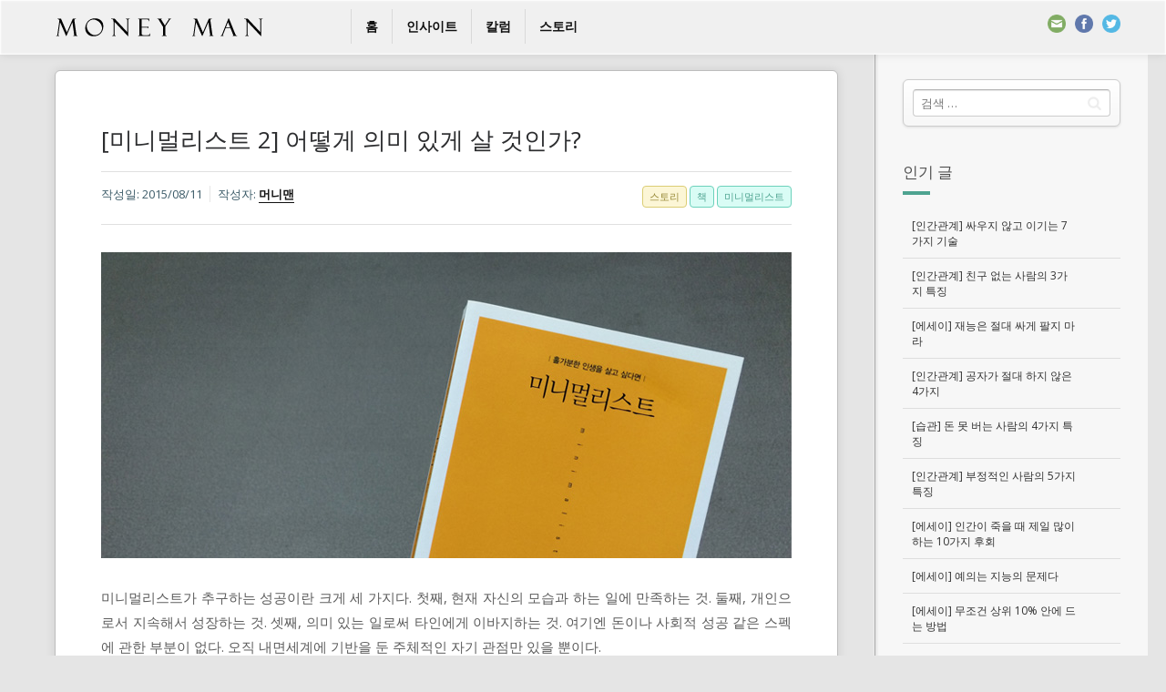

--- FILE ---
content_type: text/html; charset=UTF-8
request_url: http://moneyman.kr/archives/592
body_size: 21855
content:

<!DOCTYPE html>
<!--[if IE 7]>
<html class="ie ie7" lang="ko-KR" id="arve"
	prefix="og: https://ogp.me/ns#" >
<![endif]-->
<!--[if IE 8]>
<html class="ie ie8" lang="ko-KR" id="arve"
	prefix="og: https://ogp.me/ns#" >
<![endif]-->
<!--[if !(IE 7) | !(IE 8) ]><!-->
<html lang="ko-KR" id="arve"
	prefix="og: https://ogp.me/ns#" >
<!--<![endif]-->
<head>
  <meta charset="UTF-8">
  <meta name="viewport" content="width=device-width,initial-scale=1">
  <meta http-equiv="X-UA-Compatible" content="IE=edge">
  <title>[미니멀리스트 2] 어떻게 의미 있게 살 것인가?</title>
  <link rel="profile" href="http://gmpg.org/xfn/11">
  <link rel="pingback" href="http://moneyman.kr/wp/xmlrpc.php">
    
<!-- All in One SEO Pack 3.2.7 by Michael Torbert of Semper Fi Web Design[520,562] -->
<meta name="description"  content="미니멀리스트가 추구하는 성공이란 크게 세 가지다." />

<script type="application/ld+json" class="aioseop-schema">{"@context":"https://schema.org","@graph":[{"@type":"Organization","@id":"http://moneyman.kr/#organization","url":"http://moneyman.kr/","name":"\uba38\ub2c8\ub9e8","sameAs":[]},{"@type":"WebSite","@id":"http://moneyman.kr/#website","url":"http://moneyman.kr/","name":"\uba38\ub2c8\ub9e8","publisher":{"@id":"http://moneyman.kr/#organization"}},{"@type":"WebPage","@id":"http://moneyman.kr/archives/592#webpage","url":"http://moneyman.kr/archives/592","inLanguage":"ko-KR","name":"[\ubbf8\ub2c8\uba40\ub9ac\uc2a4\ud2b8 2] \uc5b4\ub5bb\uac8c \uc758\ubbf8 \uc788\uac8c \uc0b4 \uac83\uc778\uac00?","isPartOf":{"@id":"http://moneyman.kr/#website"},"image":{"@type":"ImageObject","@id":"http://moneyman.kr/archives/592#primaryimage","url":"http://moneyman.kr/wp/wp-content/uploads/2015/08/story_minimalist.jpg","width":758,"height":336},"primaryImageOfPage":{"@id":"http://moneyman.kr/archives/592#primaryimage"},"datePublished":"2015-08-11T12:00:17+00:00","dateModified":"2019-06-26T08:45:05+00:00","description":"\ubbf8\ub2c8\uba40\ub9ac\uc2a4\ud2b8\uac00 \ucd94\uad6c\ud558\ub294 \uc131\uacf5\uc774\ub780 \ud06c\uac8c \uc138 \uac00\uc9c0\ub2e4."},{"@type":"Article","@id":"http://moneyman.kr/archives/592#article","isPartOf":{"@id":"http://moneyman.kr/archives/592#webpage"},"author":{"@id":"http://moneyman.kr/archives/author/moneyman#author"},"headline":"[\ubbf8\ub2c8\uba40\ub9ac\uc2a4\ud2b8 2] \uc5b4\ub5bb\uac8c \uc758\ubbf8 \uc788\uac8c \uc0b4 \uac83\uc778\uac00?","datePublished":"2015-08-11T12:00:17+00:00","dateModified":"2019-06-26T08:45:05+00:00","commentCount":0,"mainEntityOfPage":{"@id":"http://moneyman.kr/archives/592#webpage"},"publisher":{"@id":"http://moneyman.kr/#organization"},"articleSection":"\uc2a4\ud1a0\ub9ac, \ubbf8\ub2c8\uba40\ub9ac\uc2a4\ud2b8, \ucc45","image":{"@type":"ImageObject","@id":"http://moneyman.kr/archives/592#primaryimage","url":"http://moneyman.kr/wp/wp-content/uploads/2015/08/story_minimalist.jpg","width":758,"height":336}},{"@type":"Person","@id":"http://moneyman.kr/archives/author/moneyman#author","name":"\uba38\ub2c8\ub9e8","sameAs":["@moneymanstory","http://twiiter.com/moneyman_kr"],"image":{"@type":"ImageObject","@id":"http://moneyman.kr/#personlogo","url":"http://2.gravatar.com/avatar/2cf9688e52f91260628ef3186d3a53b5?s=96&d=mm&r=g","width":96,"height":96,"caption":"\uba38\ub2c8\ub9e8"}}]}</script>
<link rel="canonical" href="http://moneyman.kr/archives/592" />
<meta property="og:type" content="article" />
<meta property="og:title" content="[미니멀리스트 2] 어떻게 의미 있게 살 것인가?" />
<meta property="og:description" content="미니멀리스트가 추구하는 성공이란 크게 세 가지다." />
<meta property="og:url" content="http://moneyman.kr/archives/592" />
<meta property="og:site_name" content="머니맨" />
<meta property="og:image" content="http://moneyman.kr/wp/wp-content/uploads/2015/08/story_minimalist.jpg" />
<meta property="article:published_time" content="2015-08-11T12:00:17Z" />
<meta property="article:modified_time" content="2019-06-26T08:45:05Z" />
<meta name="twitter:card" content="summary" />
<meta name="twitter:title" content="[미니멀리스트 2] 어떻게 의미 있게 살 것인가?" />
<meta name="twitter:description" content="미니멀리스트가 추구하는 성공이란 크게 세 가지다." />
<meta name="twitter:image" content="http://moneyman.kr/wp/wp-content/uploads/2015/08/story_minimalist.jpg" />
<!-- All in One SEO Pack -->
<link rel='dns-prefetch' href='//fonts.googleapis.com' />
<link rel='dns-prefetch' href='//s.w.org' />
<link rel="alternate" type="application/rss+xml" title="머니맨 &raquo; 피드" href="http://moneyman.kr/feed" />
<link rel="alternate" type="application/rss+xml" title="머니맨 &raquo; 댓글 피드" href="http://moneyman.kr/comments/feed" />
		<script type="text/javascript">
			window._wpemojiSettings = {"baseUrl":"https:\/\/s.w.org\/images\/core\/emoji\/11.2.0\/72x72\/","ext":".png","svgUrl":"https:\/\/s.w.org\/images\/core\/emoji\/11.2.0\/svg\/","svgExt":".svg","source":{"concatemoji":"http:\/\/moneyman.kr\/wp\/wp-includes\/js\/wp-emoji-release.min.js?ver=5.1.19"}};
			!function(e,a,t){var n,r,o,i=a.createElement("canvas"),p=i.getContext&&i.getContext("2d");function s(e,t){var a=String.fromCharCode;p.clearRect(0,0,i.width,i.height),p.fillText(a.apply(this,e),0,0);e=i.toDataURL();return p.clearRect(0,0,i.width,i.height),p.fillText(a.apply(this,t),0,0),e===i.toDataURL()}function c(e){var t=a.createElement("script");t.src=e,t.defer=t.type="text/javascript",a.getElementsByTagName("head")[0].appendChild(t)}for(o=Array("flag","emoji"),t.supports={everything:!0,everythingExceptFlag:!0},r=0;r<o.length;r++)t.supports[o[r]]=function(e){if(!p||!p.fillText)return!1;switch(p.textBaseline="top",p.font="600 32px Arial",e){case"flag":return s([55356,56826,55356,56819],[55356,56826,8203,55356,56819])?!1:!s([55356,57332,56128,56423,56128,56418,56128,56421,56128,56430,56128,56423,56128,56447],[55356,57332,8203,56128,56423,8203,56128,56418,8203,56128,56421,8203,56128,56430,8203,56128,56423,8203,56128,56447]);case"emoji":return!s([55358,56760,9792,65039],[55358,56760,8203,9792,65039])}return!1}(o[r]),t.supports.everything=t.supports.everything&&t.supports[o[r]],"flag"!==o[r]&&(t.supports.everythingExceptFlag=t.supports.everythingExceptFlag&&t.supports[o[r]]);t.supports.everythingExceptFlag=t.supports.everythingExceptFlag&&!t.supports.flag,t.DOMReady=!1,t.readyCallback=function(){t.DOMReady=!0},t.supports.everything||(n=function(){t.readyCallback()},a.addEventListener?(a.addEventListener("DOMContentLoaded",n,!1),e.addEventListener("load",n,!1)):(e.attachEvent("onload",n),a.attachEvent("onreadystatechange",function(){"complete"===a.readyState&&t.readyCallback()})),(n=t.source||{}).concatemoji?c(n.concatemoji):n.wpemoji&&n.twemoji&&(c(n.twemoji),c(n.wpemoji)))}(window,document,window._wpemojiSettings);
		</script>
		<style type="text/css">
img.wp-smiley,
img.emoji {
	display: inline !important;
	border: none !important;
	box-shadow: none !important;
	height: 1em !important;
	width: 1em !important;
	margin: 0 .07em !important;
	vertical-align: -0.1em !important;
	background: none !important;
	padding: 0 !important;
}
</style>
	<link rel='stylesheet' id='wp-block-library-css'  href='http://moneyman.kr/wp/wp-includes/css/dist/block-library/style.min.css?ver=5.1.19' type='text/css' media='all' />
<link rel='stylesheet' id='contact-form-7-css'  href='http://moneyman.kr/wp/wp-content/plugins/contact-form-7/includes/css/styles.css?ver=5.1.4' type='text/css' media='all' />
<link rel='stylesheet' id='userpro_google_font-css'  href='http://fonts.googleapis.com/css?family=Roboto%3A400%2C400italic%2C700%2C700italic%2C300italic%2C300&#038;ver=5.1.19' type='text/css' media='all' />
<link rel='stylesheet' id='userpro_min-css'  href='http://moneyman.kr/wp/wp-content/plugins/userpro/css/userpro.min.css?ver=5.1.19' type='text/css' media='all' />
<link rel='stylesheet' id='userpro_lightview-css'  href='http://moneyman.kr/wp/wp-content/plugins/userpro/css/lightview/lightview.css?ver=5.1.19' type='text/css' media='all' />
<link rel='stylesheet' id='userpro_jquery_ui_style-css'  href='http://moneyman.kr/wp/wp-content/plugins/userpro/css/userpro-jquery-ui.css?ver=5.1.19' type='text/css' media='all' />
<link rel='stylesheet' id='userpro_skin_min-css'  href='http://moneyman.kr/wp/wp-content/plugins/userpro/skins/elegant/style.css?ver=5.1.19' type='text/css' media='all' />
<link rel='stylesheet' id='zilla-likes-css'  href='http://moneyman.kr/wp/wp-content/plugins/zilla-likes/styles/zilla-likes.css?ver=5.1.19' type='text/css' media='all' />
<link rel='stylesheet' id='wp-pagenavi-css'  href='http://moneyman.kr/wp/wp-content/plugins/wp-pagenavi/pagenavi-css.css?ver=2.70' type='text/css' media='all' />
<link rel='stylesheet' id='pluto-google-font-css'  href='http://fonts.googleapis.com/css?family=Droid+Serif:400,700|Open+Sans:300,400,700' type='text/css' media='all' />
<link rel='stylesheet' id='pluto-magnific-popup-css'  href='http://moneyman.kr/wp/wp-content/themes/pluto-osetin-theme/assets/css/magnific-popup.css?ver=2.1.1' type='text/css' media='all' />
<link rel='stylesheet' id='pluto-style-css'  href='http://moneyman.kr/wp/wp-content/themes/pluto-osetin-theme/style.css?ver=5.1.19' type='text/css' media='all' />
<link rel='stylesheet' id='pluto-editor-style-css'  href='http://moneyman.kr/wp/wp-content/themes/pluto-osetin-theme/editor-style.css?ver=2.1.1' type='text/css' media='all' />
<link rel='stylesheet' id='pluto-main-less-css'  href='http://moneyman.kr/wp/wp-content/uploads/wp-less-cache/pluto-main-less.css?ver=1742175660' type='text/css' media='all' />
<link rel='stylesheet' id='pluto-owl-carousel-css'  href='http://moneyman.kr/wp/wp-content/themes/pluto-osetin-theme/assets/css/owl.carousel.css?ver=2.1.1' type='text/css' media='all' />
<script type='text/javascript' src='http://moneyman.kr/wp/wp-includes/js/jquery/jquery.js?ver=1.12.4'></script>
<script type='text/javascript' src='http://moneyman.kr/wp/wp-includes/js/jquery/jquery-migrate.min.js?ver=1.4.1'></script>
<script type='text/javascript' src='http://moneyman.kr/wp/wp-content/plugins/userpro/scripts/swfobject.js?ver=5.1.19'></script>
<script type='text/javascript' src='http://moneyman.kr/wp/wp-content/plugins/userpro/scripts/spinners/spinners.min.js?ver=5.1.19'></script>
<script type='text/javascript' src='http://moneyman.kr/wp/wp-content/plugins/userpro/scripts/lightview/lightview.js?ver=5.1.19'></script>
<script type='text/javascript' src='http://moneyman.kr/wp/wp-content/plugins/userpro/scripts/scripts.min.js?ver=5.1.19'></script>
<script type='text/javascript'>
/* <![CDATA[ */
var zilla_likes = {"ajaxurl":"http:\/\/moneyman.kr\/wp\/wp-admin\/admin-ajax.php"};
/* ]]> */
</script>
<script type='text/javascript' src='http://moneyman.kr/wp/wp-content/plugins/zilla-likes/scripts/zilla-likes.js?ver=5.1.19'></script>
<script type='text/javascript' src='http://moneyman.kr/wp/wp-content/plugins/userpro/addons/social/scripts/userpro-social.js?ver=5.1.19'></script>
<script type='text/javascript' src='http://moneyman.kr/wp/wp-content/plugins/userpro/addons/emd/scripts/userpro-emd.js?ver=5.1.19'></script>
<link rel='https://api.w.org/' href='http://moneyman.kr/wp-json/' />
<link rel="EditURI" type="application/rsd+xml" title="RSD" href="http://moneyman.kr/wp/xmlrpc.php?rsd" />
<link rel="wlwmanifest" type="application/wlwmanifest+xml" href="http://moneyman.kr/wp/wp-includes/wlwmanifest.xml" /> 
<link rel='prev' title='[미니멀리스트 1] 어떤 걸 소유할 것인가?' href='http://moneyman.kr/archives/584' />
<link rel='next' title='[미니멀리스트 3] 진정한 인간관계를 만드는 4가지 방법' href='http://moneyman.kr/archives/601' />
<meta name="generator" content="WordPress 5.1.19" />
<link rel='shortlink' href='http://moneyman.kr/?p=592' />
<link rel="alternate" type="application/json+oembed" href="http://moneyman.kr/wp-json/oembed/1.0/embed?url=http%3A%2F%2Fmoneyman.kr%2Farchives%2F592" />
<link rel="alternate" type="text/xml+oembed" href="http://moneyman.kr/wp-json/oembed/1.0/embed?url=http%3A%2F%2Fmoneyman.kr%2Farchives%2F592&#038;format=xml" />
<!-- afb Instant Articles -->
			<meta property="fb:pages" content="893519570706972" />		<script type="text/javascript">
		var userpro_ajax_url = 'http://moneyman.kr/wp/wp-admin/admin-ajax.php';
		var dateformat ='dd-mm-yy';
		</script>
			<script type="text/javascript">
		var userpro_upload_url = 'http://moneyman.kr/wp/wp-content/plugins/userpro/lib/fileupload/fileupload.php';
		</script>
	<meta name="google-site-verification" content="gDeyGjkE4XDGK-dnWN7kExbv0O78TVY8jI7OPc5x7DU" /><script type="text/javascript">var ajaxurl = "http://moneyman.kr/wp/wp-admin/admin-ajax.php"</script><meta name="generator" content="Powered by Visual Composer - drag and drop page builder for WordPress."/>
<!--[if IE 8]><link rel="stylesheet" type="text/css" href="http://moneyman.kr/wp/wp-content/plugins/js_composer/assets/css/vc-ie8.css" media="screen"><![endif]--><link rel="icon" href="http://moneyman.kr/wp/wp-content/uploads/2015/07/favicon-559ea9d7v1_site_icon-32x32.png" sizes="32x32" />
<link rel="icon" href="http://moneyman.kr/wp/wp-content/uploads/2015/07/favicon-559ea9d7v1_site_icon-256x256.png" sizes="192x192" />
<link rel="apple-touch-icon-precomposed" href="http://moneyman.kr/wp/wp-content/uploads/2015/07/favicon-559ea9d7v1_site_icon-256x256.png" />
<meta name="msapplication-TileImage" content="http://moneyman.kr/wp/wp-content/uploads/2015/07/favicon-559ea9d7v1_site_icon.png" />

<!-- BEGIN ExactMetrics v5.3.9 Universal Analytics - https://exactmetrics.com/ -->
<script>
(function(i,s,o,g,r,a,m){i['GoogleAnalyticsObject']=r;i[r]=i[r]||function(){
	(i[r].q=i[r].q||[]).push(arguments)},i[r].l=1*new Date();a=s.createElement(o),
	m=s.getElementsByTagName(o)[0];a.async=1;a.src=g;m.parentNode.insertBefore(a,m)
})(window,document,'script','https://www.google-analytics.com/analytics.js','ga');
  ga('create', 'UA-65027605-1', 'auto');
  ga('send', 'pageview');
</script>
<!-- END ExactMetrics Universal Analytics -->
<noscript><style> .wpb_animate_when_almost_visible { opacity: 1; }</style></noscript><style type='text/css'>
.ai-viewport-3                { display: none !important;}
.ai-viewport-2                { display: none !important;}
.ai-viewport-1                { display: inherit !important;}
.ai-viewport-0                { display: none !important;}
@media (min-width: 768px) and (max-width: 979px) {
.ai-viewport-1                { display: none !important;}
.ai-viewport-2                { display: inherit !important;}
}
@media (max-width: 767px) {
.ai-viewport-1                { display: none !important;}
.ai-viewport-3                { display: inherit !important;}
}
</style>
<meta data-pso-pv="1.2.1" data-pso-pt="singlePost" data-pso-th="213c97a98e3eb1ea1669c1b2b2fb4d20"><script async src="//pagead2.googlesyndication.com/pagead/js/adsbygoogle.js"></script><script pagespeed_no_defer="" data-pso-version="20170403_083938">window.dynamicgoogletags={config:[]};dynamicgoogletags.config=["ca-pub-9607642406042187",[[[["DIV",null,"primary-sidebar",[]],["10px","10px",0],3,[0],"2428670159",0,null,null,5]]],[[[],[],[]]],"WordPressSinglePost","2136122155",null,0.01,null,[null,1209600000],0.01,0,null,null,"http://moneyman.kr"];(function(){var h=this,aa=function(a){var b=typeof a;if("object"==b)if(a){if(a instanceof Array)return"array";if(a instanceof Object)return b;var c=Object.prototype.toString.call(a);if("[object Window]"==c)return"object";if("[object Array]"==c||"number"==typeof a.length&&"undefined"!=typeof a.splice&&"undefined"!=typeof a.propertyIsEnumerable&&!a.propertyIsEnumerable("splice"))return"array";if("[object Function]"==c||"undefined"!=typeof a.call&&"undefined"!=typeof a.propertyIsEnumerable&&!a.propertyIsEnumerable("call"))return"function"}else return"null";
else if("function"==b&&"undefined"==typeof a.call)return"object";return b},p=function(a){return"number"==typeof a},ba=function(a,b){var c=Array.prototype.slice.call(arguments,1);return function(){var b=c.slice();b.push.apply(b,arguments);return a.apply(this,b)}},r=function(a,b){function c(){}c.prototype=b.prototype;a.Ra=b.prototype;a.prototype=new c;a.prototype.constructor=a;a.Ta=function(a,c,f){for(var d=Array(arguments.length-2),e=2;e<arguments.length;e++)d[e-2]=arguments[e];return b.prototype[c].apply(a,
d)}};var ca=String.prototype.trim?function(a){return a.trim()}:function(a){return a.replace(/^[\s\xa0]+|[\s\xa0]+$/g,"")},da=function(a,b){return a<b?-1:a>b?1:0},ea=function(a){return String(a).replace(/\-([a-z])/g,function(a,c){return c.toUpperCase()})};var fa=Array.prototype.forEach?function(a,b,c){Array.prototype.forEach.call(a,b,c)}:function(a,b,c){for(var d=a.length,e="string"==typeof a?a.split(""):a,f=0;f<d;f++)f in e&&b.call(c,e[f],f,a)};var ga=function(a){ga[" "](a);return a};ga[" "]=function(){};var ia=function(a,b){var c=ha;Object.prototype.hasOwnProperty.call(c,a)||(c[a]=b(a))};var t;a:{var ja=h.navigator;if(ja){var ka=ja.userAgent;if(ka){t=ka;break a}}t=""}var v=function(a){return-1!=t.indexOf(a)};var la=v("Opera"),w=v("Trident")||v("MSIE"),ma=v("Edge"),na=v("Gecko")&&!(-1!=t.toLowerCase().indexOf("webkit")&&!v("Edge"))&&!(v("Trident")||v("MSIE"))&&!v("Edge"),oa=-1!=t.toLowerCase().indexOf("webkit")&&!v("Edge"),pa=function(){var a=h.document;return a?a.documentMode:void 0},qa;
a:{var ra="",sa=function(){var a=t;if(na)return/rv\:([^\);]+)(\)|;)/.exec(a);if(ma)return/Edge\/([\d\.]+)/.exec(a);if(w)return/\b(?:MSIE|rv)[: ]([^\);]+)(\)|;)/.exec(a);if(oa)return/WebKit\/(\S+)/.exec(a);if(la)return/(?:Version)[ \/]?(\S+)/.exec(a)}();sa&&(ra=sa?sa[1]:"");if(w){var ta=pa();if(null!=ta&&ta>parseFloat(ra)){qa=String(ta);break a}}qa=ra}
var ua=qa,ha={},va=function(a){ia(a,function(){for(var b=0,c=ca(String(ua)).split("."),d=ca(String(a)).split("."),e=Math.max(c.length,d.length),f=0;0==b&&f<e;f++){var g=c[f]||"",k=d[f]||"";do{g=/(\d*)(\D*)(.*)/.exec(g)||["","","",""];k=/(\d*)(\D*)(.*)/.exec(k)||["","","",""];if(0==g[0].length&&0==k[0].length)break;b=da(0==g[1].length?0:parseInt(g[1],10),0==k[1].length?0:parseInt(k[1],10))||da(0==g[2].length,0==k[2].length)||da(g[2],k[2]);g=g[3];k=k[3]}while(0==b)}return 0<=b})},wa;var xa=h.document;
wa=xa&&w?pa()||("CSS1Compat"==xa.compatMode?parseInt(ua,10):5):void 0;var x=function(){},ya="function"==typeof Uint8Array,z=function(a,b,c){a.a=null;b||(b=[]);a.Va=void 0;a.M=-1;a.l=b;a:{if(a.l.length){b=a.l.length-1;var d=a.l[b];if(d&&"object"==typeof d&&"array"!=aa(d)&&!(ya&&d instanceof Uint8Array)){a.R=b-a.M;a.G=d;break a}}a.R=Number.MAX_VALUE}a.Ua={};if(c)for(b=0;b<c.length;b++)d=c[b],d<a.R?(d+=a.M,a.l[d]=a.l[d]||y):a.G[d]=a.G[d]||y},y=[],A=function(a,b){if(b<a.R){b+=a.M;var c=a.l[b];return c===y?a.l[b]=[]:c}c=a.G[b];return c===y?a.G[b]=[]:c},Aa=function(a){a=
A(za,a);return null==a?a:+a},B=function(a,b,c){b<a.R?a.l[b+a.M]=c:a.G[b]=c},C=function(a,b,c){a.a||(a.a={});if(!a.a[c]){var d=A(a,c);d&&(a.a[c]=new b(d))}return a.a[c]},D=function(a,b,c){a.a||(a.a={});if(!a.a[c]){for(var d=A(a,c),e=[],f=0;f<d.length;f++)e[f]=new b(d[f]);a.a[c]=e}b=a.a[c];b==y&&(b=a.a[c]=[]);return b},Ba=function(a,b,c){a.a||(a.a={});c=c||[];for(var d=[],e=0;e<c.length;e++)d[e]=E(c[e]);a.a[b]=c;B(a,b,d)},Ca=function(a){if(a.a)for(var b in a.a){var c=a.a[b];if("array"==aa(c))for(var d=
0;d<c.length;d++)c[d]&&E(c[d]);else c&&E(c)}},E=function(a){Ca(a);return a.l};x.prototype.toString=function(){Ca(this);return this.l.toString()};var Da=function(a){var b;if("array"==aa(a)){for(var c=Array(a.length),d=0;d<a.length;d++)null!=(b=a[d])&&(c[d]="object"==typeof b?Da(b):b);return c}if(ya&&a instanceof Uint8Array)return new Uint8Array(a);c={};for(d in a)null!=(b=a[d])&&(c[d]="object"==typeof b?Da(b):b);return c};var Ea=function(a,b){this.events=[];this.Ga=b||h;var c=null;b&&(b.google_js_reporting_queue=b.google_js_reporting_queue||[],this.events=b.google_js_reporting_queue,c=b.google_measure_js_timing);this.ia=null!=c?c:Math.random()<a};Ea.prototype.disable=function(){fa(this.events,this.ya,this);this.events.length=0;this.ia=!1};Ea.prototype.ya=function(a){var b=this.Ga.performance;a&&b&&b.clearMarks&&(b.clearMarks("goog_"+a.uniqueId+"_start"),b.clearMarks("goog_"+a.uniqueId+"_end"))};var Fa=function(){var a=!1;try{var b=Object.defineProperty({},"passive",{get:function(){a=!0}});h.addEventListener("test",null,b)}catch(c){}return a}();var Ha=function(){var a=Ga;try{var b;if(b=!!a&&null!=a.location.href)a:{try{ga(a.foo);b=!0;break a}catch(c){}b=!1}return b}catch(c){return!1}},Ia=function(a,b){for(var c in a)Object.prototype.hasOwnProperty.call(a,c)&&b.call(void 0,a[c],c,a)};var Ja=function(a,b,c,d,e){this.la=c||4E3;this.H=a||"&";this.wa=b||",$";this.T=void 0!==d?d:"trn";this.Sa=e||null;this.va=!1;this.V={};this.Ja=0;this.L=[]},Ma=function(a,b,c,d){b=b+"//"+c+d;var e=Ka(a)-d.length-0;if(0>e)return"";a.L.sort(function(a,b){return a-b});d=null;c="";for(var f=0;f<a.L.length;f++)for(var g=a.L[f],k=a.V[g],m=0;m<k.length;m++){if(!e){d=null==d?g:d;break}var l=La(k[m],a.H,a.wa);if(l){l=c+l;if(e>=l.length){e-=l.length;b+=l;c=a.H;break}else a.va&&(c=e,l[c-1]==a.H&&--c,b+=l.substr(0,
c),c=a.H,e=0);d=null==d?g:d}}f="";a.T&&null!=d&&(f=c+a.T+"="+(a.Sa||d));return b+f+""},Ka=function(a){if(!a.T)return a.la;var b=1,c;for(c in a.V)b=c.length>b?c.length:b;return a.la-a.T.length-b-a.H.length-1},La=function(a,b,c,d,e){var f=[];Ia(a,function(a,k){(a=Na(a,b,c,d,e))&&f.push(k+"="+a)});return f.join(b)},Na=function(a,b,c,d,e){if(null==a)return"";b=b||"&";c=c||",$";"string"==typeof c&&(c=c.split(""));if(a instanceof Array){if(d=d||0,d<c.length){for(var f=[],g=0;g<a.length;g++)f.push(Na(a[g],
b,c,d+1,e));return f.join(c[d])}}else if("object"==typeof a)return e=e||0,2>e?encodeURIComponent(La(a,b,c,d,e+1)):"...";return encodeURIComponent(String(a))};var Ra=function(a,b,c,d){var e=Pa;if((c?e.Pa:Math.random())<(d||e.za))try{var f;b instanceof Ja?f=b:(f=new Ja,Ia(b,function(a,b){var c=f,d=c.Ja++,e={};e[b]=a;a=[e];c.L.push(d);c.V[d]=a}));var g=Ma(f,e.Ma,e.Ba,e.La+a+"&");g&&Qa(g)}catch(k){}},Qa=function(a){h.google_image_requests||(h.google_image_requests=[]);var b=h.document.createElement("img");b.src=a;h.google_image_requests.push(b)};var Sa;if(!(Sa=!na&&!w)){var Ta;if(Ta=w)Ta=9<=Number(wa);Sa=Ta}Sa||na&&va("1.9.1");w&&va("9");var F=function(a,b,c,d){this.top=a;this.right=b;this.bottom=c;this.left=d};F.prototype.floor=function(){this.top=Math.floor(this.top);this.right=Math.floor(this.right);this.bottom=Math.floor(this.bottom);this.left=Math.floor(this.left);return this};var Ua=document,Va=window;var Wa=!!window.google_async_iframe_id,Ga=Wa&&window.parent||window;var Pa,G;if(Wa&&!Ha()){var Xa="."+Ua.domain;try{for(;2<Xa.split(".").length&&!Ha();)Ua.domain=Xa=Xa.substr(Xa.indexOf(".")+1),Ga=window.parent}catch(a){}Ha()||(Ga=window)}G=Ga;var Ya=new Ea(1,G);Pa=new function(){this.Ma="http:"===Va.location.protocol?"http:":"https:";this.Ba="pagead2.googlesyndication.com";this.La="/pagead/gen_204?id=";this.za=.01;this.Pa=Math.random()};
if("complete"==G.document.readyState)G.google_measure_js_timing||Ya.disable();else if(Ya.ia){var Za=function(){G.google_measure_js_timing||Ya.disable()};G.addEventListener?G.addEventListener("load",Za,Fa?void 0:!1):G.attachEvent&&G.attachEvent("onload",Za)};var H=function(a){this.na={};this.na.c=a;this.o=[];this.u=null;this.v=[];this.ea=0};H.prototype.g=function(a){for(var b=0;b<this.o.length;b++)if(this.o[b]==a)return this;this.o.push(a);return this};var $a=function(a,b){a.u=a.u?a.u:b;return a};H.prototype.C=function(a){for(var b=0;b<this.v.length;b++)if(this.v[b]==a)return this;this.v.push(a);return this};
H.prototype.getData=function(a){var b=this.na,c={},d;for(d in b)c[d]=b[d];0<this.ea&&(c.t=this.ea);c.err=this.o.join();c.warn=this.v.join();if(this.u){c.excp_n=this.u.name;c.excp_m=this.u.message&&this.u.message.substring(0,512);if(b=this.u.stack){d=this.u.stack;try{-1==d.indexOf("")&&(d="\n"+d);for(var e;d!=e;)e=d,d=d.replace(/((https?:\/..*\/)[^\/:]*:\d+(?:.|\n)*)\2/,"$1");b=d.replace(/\n */g,"\n")}catch(f){b=""}}c.excp_s=b}c.w=0<a.innerWidth?a.innerWidth:null;c.h=0<a.innerHeight?a.innerHeight:
null;return c};var bb=function(a,b){ab(a,a.Ea,a.X,b)},ab=function(a,b,c,d){var e=d.u;d=d.getData(a.K);a.Ha?(d.type=b,a.K.console.log(d),e&&a.K.console.error(e)):0<c&&(d.r=c,Ra(b,d,"jserror"!=b,c))};var I=function(a){return a.dynamicgoogletags=a.dynamicgoogletags||{}};var J=function(a){z(this,a,cb)};r(J,x);var cb=[4];J.prototype.getId=function(){return A(this,3)};var K=function(a){z(this,a,null)};r(K,x);var db=function(a){z(this,a,null)};r(db,x);var L=function(a){return C(a,J,1)},fb=function(a){z(this,a,eb)};r(fb,x);var eb=[1];fb.prototype.i=function(){return D(this,db,1)};fb.prototype.pa=function(a){Ba(this,1,a)};var M=function(a){z(this,a,gb)};r(M,x);var gb=[2];M.prototype.ka=function(){return A(this,3)};M.prototype.qa=function(a){B(this,3,a)};var hb=function(a){z(this,a,null)};r(hb,x);var N=function(a){z(this,a,ib)};r(N,x);var ib=[1,2,3];N.prototype.i=function(){return D(this,db,2)};
N.prototype.pa=function(a){Ba(this,2,a)};var O=function(a){z(this,a,jb)};r(O,x);var jb=[3];O.prototype.A=function(){return A(this,1)};O.prototype.D=function(){return C(this,fb,2)};O.prototype.O=function(){return A(this,4)};O.prototype.ka=function(){return A(this,5)};O.prototype.qa=function(a){B(this,5,a)};O.prototype.N=function(){return C(this,kb,9)};var kb=function(a){z(this,a,null)};r(kb,x);var lb=function(a){this.m=a;this.sa=[]};lb.prototype.f=function(){return 0<D(this.m,N,3).length?D(this.m,N,3)[0]:null};var mb=function(a){var b=["adsbygoogle-placeholder"];a=a.className?a.className.split(/\s+/):[];for(var c={},d=0;d<a.length;++d)c[a[d]]=!0;for(d=0;d<b.length;++d)if(!c[b[d]])return!1;return!0};var nb=function(a,b){for(var c=0;c<b.length;c++){var d=b[c],e=ea(d.Wa);a[e]=d.value}},qb=function(a,b){var c=ob;b.setAttribute("data-adsbygoogle-status","reserved");b={element:b};(c=c&&c.Na)&&(b.params=c);pb(a).push(b)},pb=function(a){return a.adsbygoogle=a.adsbygoogle||[]};var rb=function(a,b){if(!a)return!1;a=b.getComputedStyle?b.getComputedStyle(a,null):a.currentStyle;if(!a)return!1;a=a.cssFloat||a.styleFloat;return"left"==a||"right"==a},sb=function(a){for(a=a.previousSibling;a&&1!=a.nodeType;)a=a.previousSibling;return a?a:null},tb=function(a){return!!a.nextSibling||!!a.parentNode&&tb(a.parentNode)};var ub=function(a,b){var c=a.length;if(null!=c)for(var d=0;d<c;d++)b.call(void 0,a[d],d)};var vb=function(a,b,c,d){this.ma=a;this.$=b;this.aa=c;this.P=d};vb.prototype.query=function(a){var b=[];try{b=a.querySelectorAll(this.ma)}catch(f){}if(!b.length)return[];a=b;b=a.length;if(0<b){for(var c=Array(b),d=0;d<b;d++)c[d]=a[d];a=c}else a=[];a=wb(this,a);p(this.$)&&(b=this.$,0>b&&(b+=a.length),a=0<=b&&b<a.length?[a[b]]:[]);if(p(this.aa)){b=[];for(c=0;c<a.length;c++){var d=xb(a[c]),e=this.aa;0>e&&(e+=d.length);0<=e&&e<d.length&&b.push(d[e])}a=b}return a};
vb.prototype.toString=function(){return JSON.stringify({nativeQuery:this.ma,occurrenceIndex:this.$,paragraphIndex:this.aa,ignoreMode:this.P})};
var wb=function(a,b){if(null==a.P)return b;switch(a.P){case 1:return b.slice(1);case 2:return b.slice(0,b.length-1);case 3:return b.slice(1,b.length-1);case 0:return b;default:throw Error("Unknown ignore mode: "+a.P);}},xb=function(a){var b=[];ub(a.getElementsByTagName("p"),function(a){100<=yb(a)&&b.push(a)});return b},yb=function(a){if(3==a.nodeType)return a.length;if(1!=a.nodeType||"SCRIPT"==a.tagName)return 0;var b=0;ub(a.childNodes,function(a){b+=yb(a)});return b},zb=function(a){return 0==a.length||
isNaN(a[0])?a:"\\"+(30+parseInt(a[0],10))+" "+a.substring(1)};var Ab=function(a,b){var c=0,d=A(a,6);if(void 0!==d)switch(d){case 0:c=1;break;case 1:c=2;break;case 2:c=3}var d=null,e=A(a,7);if(A(a,1)||a.getId()||0<A(a,4).length){var f=a.getId(),g=A(a,1),e=A(a,4),d=A(a,2);a=A(a,5);var k="";g&&(k+=g);f&&(k+="#"+zb(f));if(e)for(f=0;f<e.length;f++)k+="."+zb(e[f]);d=(e=k)?new vb(e,d,a,c):null}else e&&(d=new vb(e,A(a,2),A(a,5),c));return d?d.query(b):[]},Bb=function(a,b){if(a==b)return!0;if(!a||!b||A(a,1)!=A(b,1)||A(a,2)!=A(b,2)||a.getId()!=b.getId()||A(a,7)!=A(b,
7)||A(a,5)!=A(b,5)||A(a,6)!=A(b,6))return!1;a=A(a,4);b=A(b,4);if(a||b)if(a&&b&&a.length==b.length)for(var c=0;c<a.length;c++){if(a[c]!=b[c])return!1}else return!1;return!0};var Cb=function(a){a=a.document;return("CSS1Compat"==a.compatMode?a.documentElement:a.body)||{}},Db=function(a){return void 0===a.pageYOffset?(a.document.documentElement||a.document.body.parentNode||a.document.body).scrollTop:a.pageYOffset};var Eb=function(a,b){b=L(b);if(!b)return null;a=Ab(b,a);return 0<a.length?a[0]:null},Gb=function(a,b){b=Fb(a,b,!0);return p(b)&&!(b<=Cb(a).clientHeight)},Hb=function(a,b){return a.body?b-a.body.getBoundingClientRect().top:b},Fb=function(a,b,c){if(!c||!p(A(b,8))){var d=Eb(a.document,b);if(d){var e=null!=C(b,K,2)?A(C(b,K,2),3):void 0;c=a.document.createElement("div");c.className="googlepublisherpluginad";var f=c.style;f.textAlign="center";f.width="100%";f.height="0px";f.clear=e?"both":"none";Ib(c,d,
A(b,3));d=c.getBoundingClientRect().top+Db(a);c.parentNode.removeChild(c);B(b,8,d)}}b=A(b,8);return p(b)?b-Db(a):null},Jb={0:0,1:1,2:2,3:3},Kb={0:"auto",1:"horizontal",2:"vertical",3:"rectangle"},Lb=function(a,b){a.sort(function(a,d){a=Fb(b,a,!0);a=p(a)?a:Number.POSITIVE_INFINITY;d=Fb(b,d,!0);d=p(d)?d:Number.POSITIVE_INFINITY;return a-d})},Ib=function(a,b,c){switch(Jb[c]){case 0:b.parentNode&&b.parentNode.insertBefore(a,b);break;case 3:if(c=b.parentNode){var d=b.nextSibling;if(d&&d.parentNode!=c)for(;d&&
8==d.nodeType;)d=d.nextSibling;c.insertBefore(a,d)}break;case 1:b.insertBefore(a,b.firstChild);break;case 2:b.appendChild(a)}if(1!=b.nodeType?0:"INS"==b.tagName&&mb(b))b.style.display="block"};var ob=new function(){this.ha="googlepublisherpluginad";this.Na={google_tag_origin:"pso"}},P=function(a){this.b=a;this.j=[];this.da=0;this.o=[];this.v=[];this.Y=null;this.oa=!1},Mb=function(a,b){a=C(a.f(),J,4);if(!(a&&b&&A(b,1)==A(a,1)&&b.getId()==a.getId()&&p(A(b,2))&&p(A(b,5))))return!1;a=A(a,4);b=A(b,4);if(a.length!=b.length)return!1;for(var c=0;c<a.length;++c)if(b[c]!=a[c])return!1;return!0},Nb=function(a){var b=p(void 0)?void 0:20,c=a.f(),d=c.i(),e=C(c,J,4);if(!(a.oa||0>=b)&&e&&0!=Ab(e,a.b.document).length){a.oa=
!0;for(var c=[],f=0;f<d.length;++f){var g=d[f],k=L(g);if(Mb(a,k)){var m=A(k,2),k=A(k,5);null!=m&&null!=k&&0<=m&&0<=k&&(!c[m]||A(L(c[m]),5)<k)&&(c[m]=g)}}k=0;d=Ab(e,a.b.document);for(m=0;m<c.length&&k<b;++m){var e=k,f=a,l=d[m],g=c[m],k=b-k,u=f.f().i(),q=0;if(l&&g){l=xb(l).length;switch(A(L(g),6)){case 0:case 1:--l;break;case 2:l-=2}for(var n=A(L(g),5)+1;n<l&&q<k;++n){var Oa=new g.constructor(Da(E(g))),Hc=L(Oa);B(Hc,5,n);u.push(Oa);q++}}q&&f.f().pa(u);k=e+q}}};
P.prototype.g=function(a){for(var b=0;b<this.o.length;++b)if(this.o[b]==a)return;this.o.push(a)};P.prototype.C=function(a){for(var b=0;b<this.v.length;++b)if(this.v[b]==a)return;this.v.push(a)};
var Ob=function(a,b,c){var d=Jb[A(b,3)],e=Eb(a.b.document,b);if(e){var f=L(b)?A(L(b),2):void 0,g;a:{g=a.b;if(null!=f)switch(d){case 0:g=rb(sb(e),g);break a;case 3:g=rb(e,g);break a;case 2:f=e.lastChild;g=rb(f?1==f.nodeType?f:sb(f):null,g);break a}g=!1}if(!g&&(c||2!=d||tb(e))&&(c=1==d||2==d?e:e.parentNode,!c||(1!=c.nodeType?0:"INS"==c.tagName&&mb(c))||!(0>=c.offsetWidth)))a:if(A(b,7))a.C(8);else{b:if(A(b,5))c=A(b,5);else{if(c=Q(a).f())if(c=A(c,3),a.da<c.length){c=c[a.da++];break b}a.g(4);c=null}if(null!=
c){B(b,7,!0);d=[];(g=a.O())&&d.push(g);g=Q(a).sa;for(f=0;f<g.length;++f)d.push(g[f]);p(A(b,9))&&d.push("pso-lv-"+A(b,9));var k=a.b.document;g=a.A();var f=A(b,6),f=null!=f?Kb[f]:f,m=C(b,K,2),l={};m&&(l.ra=A(m,1),l.ga=A(m,2),l.xa=!!A(m,3));var m=c,u=ob,q=k.createElement("div"),n=q.style;n.textAlign="center";n.width="100%";n.height="auto";n.clear=l.xa?"both":"none";l.Ka&&nb(n,l.Ka);k=k.createElement("ins");n=k.style;n.display="block";n.margin="auto";n.backgroundColor="transparent";l.ra&&(n.marginTop=
l.ra);l.ga&&(n.marginBottom=l.ga);l.ta&&nb(n,l.ta);q.appendChild(k);k.setAttribute("data-ad-format",f?f:"auto");if(f=u&&u.ha)q.className=f;k.className="adsbygoogle";k.setAttribute("data-ad-client",g);m&&k.setAttribute("data-ad-slot",m);d.length&&k.setAttribute("data-ad-channel",d.join("+"));Ib(q,e,A(b,3));try{qb(a.b,k)}catch(Oa){A(b,5)!=c&&a.da--;B(b,7,!1);a.C(6);q&&q.parentNode&&q.parentNode.removeChild(q);break a}a.j.push(q)}}}},Pb=function(a,b){for(var c=Number.POSITIVE_INFINITY,d=0;d<a.j.length;++d)var e=
a.j[d].getBoundingClientRect().top,f=a.j[d].getBoundingClientRect().bottom,c=Math.min(c,b<e?e-b:f<b?b-f:0);return c},Q=function(a){a=I(a.b).ps||null;if(!a)throw Error("No placementState");return a},Qb=function(a,b){var c=Q(a).m;if(!c||!c.A())return a.g(5),!1;c=D(c,N,3)[0];return c?A(c,3).length<b?(a.g(4),a.g(5),!1):!0:(a.g(5),!1)};P.prototype.A=function(){return Q(this).m.A()||""};P.prototype.O=function(){return Q(this).m.O()||void 0};P.prototype.D=function(){return Q(this).m.D()||new fb};
P.prototype.f=function(){var a=Q(this).f();if(!a)throw Error("No mConfig");return a};var Rb=function(a){a=A(a.f(),6);return null!=a&&0<a};var Sb=function(){this.I=this.J=this.ba=null};var R=function(a){P.call(this,a)};r(R,P);R.prototype.apply=function(a){var b;(b=Q(this).m)&&b.A()&&b.D()?b=!0:(this.g(5),b=!1);if(b){b=this.D().i();for(var c=0;c<b.length;c++){var d=b[c];A(d,7)||Ob(this,d,a)}}};R.prototype.B=function(){return(0==this.D().i().length||0<this.j.length)&&0==this.o.length};var Tb=function(a){P.call(this,a);if(Qb(this,0)){a=this.D().i();for(var b=this.f().i(),c=0;c<a.length;c++){var d=a[c],e;a:{e=d;var f=b;if(e&&L(e))for(var g=0;g<f.length;g++){var k=f[g];if(A(e,3)==A(k,3)&&Bb(L(e),L(k))){e=k;break a}}e=null}e&&C(e,K,2)&&(e=C(e,K,2),d.a||(d.a={}),f=e?E(e):e,d.a[2]=e,B(d,2,f))}}};r(Tb,R);var Vb=function(a,b){var c=void 0===b.pageXOffset?(b.document.documentElement||b.document.body.parentNode||b.document.body).scrollLeft:b.pageXOffset,d=Db(b);if(a.getBoundingClientRect)return a=a.getBoundingClientRect(),Ub(a)?new F(a.top+d,a.right+c,a.bottom+d,a.left+c):new F(0,0,0,0);b=b.document.createRange();b.selectNodeContents(a);return b.collapsed?new F(0,0,0,0):b.getBoundingClientRect?(a=b.getBoundingClientRect(),Ub(a)?new F(a.top+d,a.right+c,a.bottom+d,a.left+c):new F(0,0,0,0)):new F(0,0,0,
0)},Ub=function(a){return!!a&&p(a.top)&&!isNaN(a.top)&&p(a.right)&&!isNaN(a.right)&&p(a.bottom)&&!isNaN(a.bottom)&&p(a.left)&&!isNaN(a.left)};var $b=function(a){this.K=a;this.Fa=Wb(a);this.ua=S("ins.adsbygoogle",a);this.fa=Xb(a);this.Oa=S("[__lsu_res=reserved]",a);this.U=[];a=Yb(this);for(var b=0;b<a.length;b++)this.U.push(new Zb(a[b]))},Wb=function(a){var b=a.googletag;if(!b||"function"!=typeof b.pubads)return S("div[id^=div-gpt-ad]",a);var c=[];try{for(var d=b.pubads().getSlots(),b=0;b<d.length;b++){var e=d[b].getSlotElementId(),f=a.document.getElementById(e);null!=f&&c.push(f)}}catch(g){Ra("ladd_evt",{ok:0,err:g.toString()},!0,.1)}return c},
Xb=function(a){return S("iframe[id^=aswift_],iframe[id^=google_ads_frame]",a)},S=function(a,b){return Array.prototype.slice.call(b.document.querySelectorAll(a))},Yb=function(a){return[].concat(a.Fa,a.ua,a.fa,a.Oa)},Zb=function(a){this.Ca=a;this.W=null};var T=function(a){P.call(this,a)};r(T,P);T.prototype.apply=function(){};T.prototype.B=function(){var a;if(Rb(this)){a=this.b;var b=Wb(a);a=0<[].concat(b,S("ins.adsbygoogle",a),Xb(a),S("[__lsu_res=reserved]",a)).length}else a=!0;return a};var ac=function(a){P.call(this,a);this.F=null};r(ac,P);
ac.prototype.apply=function(a){if(a&&Qb(this,2)){Nb(this);a=Cb(this.b).clientHeight||640;null==this.F&&(this.F=new $b(this.b));var b=this.F.fa.length;if(!(5<=b)){var b=Math.min(2,5-b),c=this.f().i();Lb(c,this.b);for(var d=0;d<c.length&&this.j.length<b;++d){var e=c[d];if(Gb(this.b,e)){var f=Fb(this.b,e,!0);if(void 0!==f){var g;a:{g=this.F;for(var k=a,m=f,l=0;l<g.U.length;l++){var u=m,q=k,n;n=g.U[l];n.W||(n.W=Vb(n.Ca,g.K));n=n.W;if(n.top-q<u&&u<n.bottom+q){g=!0;break a}}g=!1}g||Pb(this,f)<a||Ob(this,
e,!0)}}}0==this.j.length&&this.C(1)}}};ac.prototype.B=function(){return Rb(this)?0<Yb(this.F).length:!0};var bc=function(a){P.call(this,a);this.Z=!1};r(bc,T);
bc.prototype.apply=function(a){if(a&&!this.Z){var b;a:{var c=this.b.document;b=c.body;if(a&&b){a=this.A();var d=ob,e=c.createElement("div");e.style.display="block";if(d=d&&d.ha)e.className=d;c=c.createElement("ins");c.className="adsbygoogle";c.setAttribute("data-ad-client",a);c.setAttribute("data-reactive-ad-format","1");c.style.display="none";e.appendChild(c);Ib(e,b,2);try{qb(this.b,c)}catch(f){this.C(6);e&&e.parentNode&&e.parentNode.removeChild(e);b=5;break a}this.j.push(e);b=0}else b=4}this.Z=
0==b}};bc.prototype.B=function(){return this.Z&&T.prototype.B.call(this)};var cc=function(a){P.call(this,a);a=Cb(a).clientHeight;this.Aa=.1*a;this.Ia=.75*a};r(cc,P);
cc.prototype.apply=function(a){if(Qb(this,3)&&!this.B()){Nb(this);var b=this.f().i();Lb(b,this.b);var c;c=this.Aa;var d;d=document;d=d.querySelectorAll?d.querySelectorAll("header,#header,#masthead,.header,.site-header"):[];for(var e=d.length,f=0<e?d[0]:null,g=1;g<e;g++)d[g].getBoundingClientRect().top<f.getBoundingClientRect().top&&(f=d[g]);(d=f)&&(d=d.getBoundingClientRect())&&d.top!=d.bottom&&d.left!=d.right&&(c=Math.min(c,Hb(document,d.bottom)));for(d=0;d<b.length&&3>this.j.length;d++){e=b[d];
var f=c,g=this.b.document,k=Fb(this.b,e,!1);!p(k)||Hb(g,k)<f?f=!1:(f=Pb(this,k),f=this.Ia<f);f&&(f=Gb(this.b,e),g=A(e,6)||0,f&&0==g&&B(e,6,3),!f&&a||Ob(this,e,a))}}};cc.prototype.B=function(){return 3==this.j.length};var U={};U[16]=R;U[17]=R;U[19]=T;U[29]=ac;U[33]=T;U[30]=bc;U[28]=cc;U[34]=cc;U[32]=Tb;U[1]=R;U[8]=T;U[11]=R;var dc=[19,29,33,30,16,32,17,34],ec=[16,19,33,30,17,1,6,8,11];var fc=function(a,b){a=a.google_ad_modifications=a.google_ad_modifications||{};(a.ad_channels=a.ad_channels||[]).push(b)};var gc=function(a){return 0>a||99<a?null:10>a?"0"+a:""+a};var hc=function(a,b){a=a.google_ad_modifications=a.google_ad_modifications||{};a=a.loeids=a.loeids||[];for(var c=0;c<b.length;c++)a.push(b[c])};var ic=function(a,b,c){this.ja=a;this.Da=c?c:new kb};ic.prototype.N=function(){return this.Da||new kb};var jc=function(a){if(!p(a))return!1;for(var b=0;b<dc.length;++b)if(a==dc[b])return!1;return!0},oc=function(){var a=V,b=kc,c=lc,d=b.f();if(!d)return mc(16);var e=null,f;a:{var g=D(d,M,1);for(f=0;f<g.length;++f){for(var k=!0,m=0;m<ec.length;++m)A(g[f],4)==ec[m]&&(k=!1);if(k){g=[];0==d.i().length&&g.push("PsoInvalidVariant");0==A(d,3).length&&g.push("PsoNoAdSlotCodes");f=g;break a}}f=[]}g=c.ja;if(0==f.length)a:{e=D(d,M,1);if(p(g))for(f=0;f<e.length;f++)if(k=e[f],U[A(k,4)])for(var m=D(k,hb,2),l=0;l<
m.length;l++){var u=m[l],q=A(u,1),u=A(u,2);if(p(q)&&p(u)&&g>=q&&g<=u){e=k;break a}}e=null}else for(k=0;k<f.length;++k)b.sa.push(f[k]);if(!e){f=D(d,M,1);e={};for(k=0;k<f.length;k++)e[A(f[k],4)]=!0;f=null;e[19]||e[8]?f=19:e[16]||e[1]?f=16:0<d.i().length&&0<A(d,3).length&&e[34]&&(f=34);null!=f?(e=new M,B(e,6,3),B(e,4,f),16!=f&&19!=f&&e.qa("pso-ama-fallback")):e=null}(f=!e)||(!p(g)||800>g?f=!1:820>g?(hc(a,["26835111"]),f=!0):(840>g&&hc(a,["26835112"]),f=!1));if(f)return mc(16);(g=e.ka())&&fc(a,g);g=!0;
A(c.N(),2)&&(Date.now?Date.now():+new Date)<A(c.N(),2)||(fc(a,"pso-ama-exd"),g=!1);A(b.m,11)&&(fc(a,"pso-ama-stl-tmp"),g=!1);g&&fc(a,"pso-ama-elig");2==A(e,6)&&(b=A(e,1),null!=b&&hc(a,[""+b]));if(g&&(2==A(e,6)||1==A(e,6))){d=D(d,M,1);if(null===c.ja)c=[];else{b={};c=[];for(g=0;g<d.length;g++)f=nc(d[g]),null==f||b[f]||(b[f]=!0,c.push(f));b=nc(e);if(null!=b){d=[];b=gc(b);g=!1;if(b)for(f=0;f<c.length;f++)k=gc(c[f]),b==k&&(g=!0),k&&d.push("950"+b+k);g||(d=[]);c=d}else c=[]}hc(a,c)}a=new Sb;a.ba=A(e,5);
a.J=A(e,4);return a},mc=function(a){var b=new Sb;b.J=a;return b},pc=function(a){a=a.google_ad_modifications=a.google_ad_modifications||{};a.remove_ads_by_default=!0;a.ad_whitelist=[{ad_tag_origin:"pso"}];a.ad_blacklist=[];a.space_collapsing="slot"},nc=function(a){var b;switch(A(a,6)){case 1:b=A(a,4);break;case 2:b=A(a,7)}return null!=b?b:null};var qc=function(a){this.document=a};var W=function(a){H.call(this,a)};r(W,H);W.prototype.getData=function(a){var b=W.Ra.getData.call(this,a),c;a:{c=(new qc(a.document)).document.getElementsByTagName("script");for(var d=0;d<c.length;++d)if(c[d].hasAttribute("data-pso-version")){c=c[d].getAttribute("data-pso-version");break a}c=null}b.sv=c;if(d=I(a).ps||null){c=d.m;var d=d.f(),e=b.wpc;b.wpc=null!=e?e:c.A();b.su=A(c,14);b.tn=c.O();b.ev=d&&A(d,5)}if(a=I(a).ss||null)b.s=a.J,b.st=a.ba;return b};var rc=null,sc=!1,vc=function(a){var b=tc,c=uc;b.addEventListener?(a&&b.addEventListener("DOMContentLoaded",a,!1),c&&b.addEventListener("load",c,!1)):b.attachEvent&&c&&b.attachEvent("onload",c)},xc=function(a){p(rc)&&a.clearInterval&&(a.clearInterval(rc),rc=null);sc||wc(a,!1);wc(a,!0)},yc=function(a,b){try{xc(b);var c=I(b).ss||null;if(c&&c.I){var d=c.I,e=d.B(),f=d.o,g=d.v,k=d.Y,m=d.j.length;e||0!=m||f.push(6);for(var l=new W(m),c=0;c<g.length;c++)l.C(g[c]);if(e&&0==f.length&&null===k)ab(a,a.Qa,a.ca,
l);else{for(e=0;e<f.length;e++)l.g(f[e]);bb(a,$a(l,k))}}else bb(a,(new W(0)).g(2))}catch(u){bb(a,$a((new W(0)).g(1),u))}I(b).loaded=!0},wc=function(a,b){b||(sc=!0);if((a=I(a).ss||null)&&a.I){a=a.I;try{a.apply(b)}catch(c){a.g(1),null===a.Y&&(a.Y=c)}}},zc=function(){wc(window,!1)};var X=new function(a){this.Qa="pso_success";this.Ea="pso_failure";this.X=this.ca=.01;this.Ha=!1;this.K=a}(window);
try{var V=window,za,Ac=I(V).config;za=Ac?new O(Ac):null;if(!za)throw Error("No config");var Bc=Aa(10),Cc=Aa(7);X.ca=null!=Bc?Bc:X.ca;X.X=null!=Cc?Cc:X.X;var kc=new lb(za),Dc=kc;I(V).ps=Dc;var Y,lc;if(v("iPad")||v("Android")&&!v("Mobile")||v("Silk")||!(v("iPod")||v("iPhone")||v("Android")||v("IEMobile")))Y=mc(16);else{var Ec,Fc=/^#([^=]*)=(\d+)$/.exec(V.location.hash);if((Ec=Fc&&3==Fc.length&&"pso_strategy"==Fc[1]?+Fc[2]:null)&&U[Ec]){Y=mc(Ec);var Gc=V;jc(Ec)&&pc(Gc)}else{var Ic=V,Jc=kc.m.N(),Z;try{var Kc=
parseInt(Ic.localStorage.getItem("PSO_EXP0"),10);Z=isNaN(Kc)?null:Kc}catch(a){Z=null}if(null==Z){Z=Math.floor(1024*Math.random());var Lc=Z;try{Ic.localStorage.setItem("PSO_EXP0",Lc.toString())}catch(a){}}lc=new ic(Z,0,Jc);Y=oc()}if(1==Y.ba){var Mc=V;jc(Y.J)&&pc(Mc)}}if(!Y)throw Error("No strategyState created!");var Nc=Y;I(V).ss=Nc;var Oc=V,Pc=Y,Qc=Pc.J;if(p(Qc)){var Rc=U[Qc];Qc&&Rc&&(Pc.I=new Rc(Oc))}var tc=V,uc=ba(yc,X,tc),Sc=ba(xc,tc);switch(tc.document.readyState){case "complete":uc();break;case "interactive":Sc();
vc();break;default:var Tc=tc,Uc=pb(Tc);Uc.loaded||(Uc.onload=zc);rc=Tc.setInterval(zc,10);vc(Sc)}}catch(a){bb(X,$a(new W(0),a))};})();
</script>  <!--[if lt IE 9]>
  <script src="http://moneyman.kr/wp/wp-content/themes/pluto-osetin-theme/js/html5shiv.min.js"></script>
  <script type="text/javascript" src="http://moneyman.kr/wp/wp-content/themes/pluto-osetin-theme/js/respond.min.js"></script>
  <![endif]-->
<!-- Facebook Pixel Code -->
<script>
!function(f,b,e,v,n,t,s){if(f.fbq)return;n=f.fbq=function(){n.callMethod?
n.callMethod.apply(n,arguments):n.queue.push(arguments)};if(!f._fbq)f._fbq=n;
n.push=n;n.loaded=!0;n.version='2.0';n.queue=[];t=b.createElement(e);t.async=!0;
t.src=v;s=b.getElementsByTagName(e)[0];s.parentNode.insertBefore(t,s)}(window,
document,'script','//connect.facebook.net/en_US/fbevents.js');

fbq('init', '1009381262447397');
fbq('track', "PageView");</script>
<noscript><img height="1" width="1" style="display:none"
src="https://www.facebook.com/tr?id=1009381262447397&ev=PageView&noscript=1"
/></noscript>
<!-- End Facebook Pixel Code -->
<!-- Google AdSense Code -->
<script async src="//pagead2.googlesyndication.com/pagead/js/adsbygoogle.js"></script>
<script>
  (adsbygoogle = window.adsbygoogle || []).push({
    google_ad_client: "ca-pub-9607642406042187",
    enable_page_level_ads: true
  });
</script>
<!-- End Google AdSense Code -->
</head>

<body class="post-template-default single single-post postid-592 single-format-standard menu-position-top menu-style-v2 menu-fixed menu-trigger-click sidebar-position-right not-wrapped-widgets no-ads-on-smartphones no-ads-on-tablets with-infinite-button page-fixed-width wpb-js-composer js-comp-ver-4.4.3 vc_responsive">
      <script>
  (function(i,s,o,g,r,a,m){i['GoogleAnalyticsObject']=r;i[r]=i[r]||function(){
  (i[r].q=i[r].q||[]).push(arguments)},i[r].l=1*new Date();a=s.createElement(o),
  m=s.getElementsByTagName(o)[0];a.async=1;a.src=g;m.parentNode.insertBefore(a,m)
  })(window,document,'script','//www.google-analytics.com/analytics.js','ga');

  ga('create', 'UA-65027605-1', 'auto');
  ga('send', 'pageview');

</script>    <div class="menu-block ">
                  <div class="menu-inner-w">
          <div class="logo">
            <a href="http://moneyman.kr/">
                              <img src="http://moneyman.kr/wp/wp-content/uploads/2015/06/logo.png" alt="">
                                        </a>
          </div>
          <div class="os_menu"><ul id="menu-%eb%a9%94%eb%89%b4" class="menu"><li id="menu-item-1382" class="menu-item menu-item-type-post_type menu-item-object-page menu-item-home menu-item-1382"><a title="Home" href="http://moneyman.kr/">홈</a></li>
<li id="menu-item-1384" class="menu-item menu-item-type-post_type menu-item-object-page menu-item-1384"><a title="Insight" href="http://moneyman.kr/insight">인사이트</a></li>
<li id="menu-item-1385" class="menu-item menu-item-type-post_type menu-item-object-page menu-item-1385"><a title="Column" href="http://moneyman.kr/column">칼럼</a></li>
<li id="menu-item-1383" class="menu-item menu-item-type-post_type menu-item-object-page menu-item-1383"><a title="Story" href="http://moneyman.kr/story">스토리</a></li>
</ul></div>          <div class="menu-search-form-w">
            <form role="search" method="get" class="search-form" action="http://moneyman.kr/">
				<label>
					<span class="screen-reader-text">다음 검색:</span>
					<input type="search" class="search-field" placeholder="검색 &hellip;" value="" name="s" />
				</label>
				<input type="submit" class="search-submit" value="검색" />
			</form>          </div>
          <div class="menu-social-w hidden-sm hidden-md">
            <div class="zilla-social size-16px"><a href="mailto:moneyman@moneyman.kr" class="Mail" target="_blank"><img src="http://moneyman.kr/wp/wp-content/plugins/zilla-social/images/16px/Mail.png" alt="Mail" /></a> <a href="https://www.facebook.com/moneymanstory" class="Facebook" target="_blank"><img src="http://moneyman.kr/wp/wp-content/plugins/zilla-social/images/16px/Facebook.png" alt="Facebook" /></a> <a href="https://twitter.com/moneymanstory" class="Twitter" target="_blank"><img src="http://moneyman.kr/wp/wp-content/plugins/zilla-social/images/16px/Twitter.png" alt="Twitter" /></a> </div>          </div>
        </div>
      
      </div>
  <div class="menu-toggler-w">
    <a href="#" class="menu-toggler">
      <i class="fa os-icon-bars"></i>
      <span class="menu-toggler-label">Menu</span>
    </a>
          <a href="#" class="sidebar-toggler">
        <i class="fa os-icon-bars"></i>
        <span class="sidebar-toggler-label">Sidebar</span>
      </a>
        <a href="http://moneyman.kr/" class="logo">
              <img src="http://moneyman.kr/wp/wp-content/uploads/2015/06/logo.png" alt="">
                </a>
  </div>
      <div class="sidebar-main-toggler">
      <i class="fa os-icon-bars"></i>
    </div>
  <div class="main-content-w">
      <div class="primary-sidebar-wrapper">
      <div id="primary-sidebar" class="primary-sidebar widget-area" role="complementary">
        <aside id="search-2" class="widget widget_search"><form role="search" method="get" class="search-form" action="http://moneyman.kr/">
				<label>
					<span class="screen-reader-text">다음 검색:</span>
					<input type="search" class="search-field" placeholder="검색 &hellip;" value="" name="s" />
				</label>
				<input type="submit" class="search-submit" value="검색" />
			</form></aside><aside id="widget_tptn_pop-2" class="widget tptn_posts_list_widget"><h1 class="widget-title">인기 글</h1><div class="tptn_posts  tptn_posts_widget tptn_posts_widget2"><ul><li><span class="tptn_after_thumb"><a href="http://moneyman.kr/archives/2653"     class="tptn_link"><span class="tptn_title">[인간관계] 싸우지 않고 이기는 7가지 기술</span></a></span></li><li><span class="tptn_after_thumb"><a href="http://moneyman.kr/archives/2487"     class="tptn_link"><span class="tptn_title">[인간관계] 친구 없는 사람의 3가지 특징</span></a></span></li><li><span class="tptn_after_thumb"><a href="http://moneyman.kr/archives/4314"     class="tptn_link"><span class="tptn_title">[에세이] 재능은 절대 싸게 팔지 마라</span></a></span></li><li><span class="tptn_after_thumb"><a href="http://moneyman.kr/archives/2253"     class="tptn_link"><span class="tptn_title">[인간관계] 공자가 절대 하지 않은 4가지</span></a></span></li><li><span class="tptn_after_thumb"><a href="http://moneyman.kr/archives/2042"     class="tptn_link"><span class="tptn_title">[습관] 돈 못 버는 사람의 4가지 특징</span></a></span></li><li><span class="tptn_after_thumb"><a href="http://moneyman.kr/archives/2269"     class="tptn_link"><span class="tptn_title">[인간관계] 부정적인 사람의 5가지 특징</span></a></span></li><li><span class="tptn_after_thumb"><a href="http://moneyman.kr/archives/1817"     class="tptn_link"><span class="tptn_title">[에세이] 인간이 죽을 때 제일 많이 하는 10가지 후회</span></a></span></li><li><span class="tptn_after_thumb"><a href="http://moneyman.kr/archives/4099"     class="tptn_link"><span class="tptn_title">[에세이] 예의는 지능의 문제다</span></a></span></li><li><span class="tptn_after_thumb"><a href="http://moneyman.kr/archives/4140"     class="tptn_link"><span class="tptn_title">[에세이] 무조건 상위 10% 안에 드는 방법</span></a></span></li><li><span class="tptn_after_thumb"><a href="http://moneyman.kr/archives/1944"     class="tptn_link"><span class="tptn_title">[습관] 말은 무조건 간결하게 하라</span></a></span></li></ul><div class="tptn_clear"></div></div></aside>      </div>
    </div>  <div class="main-content-i">
    <div class="content side-padded-content reading-mode-content">
                            <article id="post-592" class="pluto-page-box post-592 post type-post status-publish format-standard has-post-thumbnail hentry category-story tag-14 tag-44">
  <div class="post-body">
    <div class="single-post-top-features">
                              </div>
    <h1 class="post-title entry-title"><a href="http://moneyman.kr/archives/592">[미니멀리스트 2] 어떻게 의미 있게 살 것인가?</a></h1>
        <div class="post-meta-top entry-meta">
      <div class="row">


        
          <div class="col-md-6">
            <div class="post-date">작성일: <time class="entry-date updated" datetime="2015-08-11T21:00:17+09:00">2015/08/11</time></div>
            <div class="post-author">작성자: <strong class="author vcard"><a href="http://moneyman.kr/archives/author/moneyman" class="url fn n" rel="author">머니맨</a></strong></div>
          </div>
          <div class="col-md-6">
            <ul class="post-tags"><li><a href="http://moneyman.kr/archives/tag/%eb%af%b8%eb%8b%88%eb%a9%80%eb%a6%ac%ec%8a%a4%ed%8a%b8" rel="tag">미니멀리스트</a></li><li><a href="http://moneyman.kr/archives/tag/%ec%b1%85" rel="tag">책</a></li></ul>            <ul class="post-categories">
	<li><a href="http://moneyman.kr/archives/category/story" rel="category tag">스토리</a></li></ul>          </div>

        

      </div>
    </div>

                        <div class="post-media-body">
        <div class="figure-link-w">
          <a href="http://moneyman.kr/wp/wp-content/uploads/2015/08/story_minimalist.jpg" class="figure-link os-lightbox-activator">
            <figure>
                        <img width="758" height="336" src="http://moneyman.kr/wp/wp-content/uploads/2015/08/story_minimalist.jpg" class="attachment-full size-full wp-post-image" alt="" srcset="http://moneyman.kr/wp/wp-content/uploads/2015/08/story_minimalist.jpg 758w, http://moneyman.kr/wp/wp-content/uploads/2015/08/story_minimalist-300x133.jpg 300w, http://moneyman.kr/wp/wp-content/uploads/2015/08/story_minimalist-672x298.jpg 672w, http://moneyman.kr/wp/wp-content/uploads/2015/08/story_minimalist-400x177.jpg 400w" sizes="(max-width: 758px) 100vw, 758px" />                          <div class="figure-shade"></div><i class="figure-icon os-icon-thin-098_zoom_in_magnify_plus"></i>
                        </figure>
          </a>
        </div>
      </div>               <div class="post-content entry-content">
      
              <p>미니멀리스트가 추구하는 성공이란 크게 세 가지다. 첫째, 현재 자신의 모습과 하는 일에 만족하는 것. 둘째, 개인으로서 지속해서 성장하는 것. 셋째, 의미 있는 일로써 타인에게 이바지하는 것. 여기엔 돈이나 사회적 성공 같은 스펙에 관한 부분이 없다. 오직 내면세계에 기반을 둔 주체적인 자기 관점만 있을 뿐이다.<br />
<br />
누구나 행복해지기 위해 노력한다. 그리고 그 행복을 유지하기 위해 더 열심히 산다. 하지만 수많은 사람이 그 행복 추구를 꼭 물질적으로 해결하려는 경향이 크다. 좋은 집과 차가 있어야 하고 많은 연봉을 받아 원하는 물건을 언제든 살 수 있는 삶 말이다. 하지만 그런 식의 맹목적 물질 추구는 그 욕심이 끝이 없고 가질수록 갈증만 강해질 뿐이다.<br />
<br />
물질적인 가치만 추구하는 사람이 인생의 참된 의미를 깨닫기란 불가능에 가깝다. 미니멀리스트가 되면 물질에 구속된 삶에서 벗어나 자기 내면을 위한 삶을 살 수 있다. 그래서 인생을 의미 있게 산다는 건 미니멀리스트가 돼야 한다는 것과 일맥상통한다.<br />
<br />
속세에서 도를 닦으란 말은 아니다. 돈을 적게 벌고 현재의 삶에만 안주하라는 건 더 아니다. 인생을 잘 살려면 그 무엇이 됐든 열심히 해야 한다. 올바른 방향을 향해 의미 있게 나아가야 한다. 미니멀 라이프의 가치를 깨닫는 건 올바른 방향을 알려주는 좋은 나침반을 갖는 것이다.<br />
<br />
미니멀리즘은 우리의 삶을 단순하게 만듦으로써 중요한 것에 집중할 수 있도록 도와주는 좋은 도구이다. 미니멀리스트는 외부 요인에 의지하지 않고 자신만의 내면적 가치에 집중하며 물질적인 것이 아닌 자유나 인간관계 등에서 삶의 의미와 행복을 찾는 사람들이다. 의미 있는 인생을 산다는 건 나를 행복하게 만드는 게 결국 나 자신뿐 임을 깨닫는 것이다.</p>
<div class="tptn_counter" id="tptn_counter_592"><script type="text/javascript" data-cfasync="false" src="http://moneyman.kr/?top_ten_id=592&amp;view_counter=1&amp;_wpnonce=cd8f213f87"></script></div><div class='code-block code-block-1 ai-viewport-2 ai-viewport-3' style='margin: 8px auto; text-align: center; display: block; clear: both;'>
<script async src="//pagead2.googlesyndication.com/pagead/js/adsbygoogle.js"></script>
<!-- 단일 게시물 - 2(모바일, moneyman.kr) -->
<ins class="adsbygoogle"
     style="display:block"
     data-ad-client="ca-pub-9607642406042187"
     data-ad-slot="1833240955"
     data-ad-format="auto"></ins>
<script>
(adsbygoogle = window.adsbygoogle || []).push({});
</script></div>
          </div>
  </div>
  <div class="post-meta entry-meta">
    <div class="meta-like">
              <iframe src="//www.facebook.com/plugins/like.php?href=http://moneyman.kr/archives/592&amp;width&amp;layout=button_count&amp;action=like&amp;show_faces=false&amp;share=false&amp;height=21&amp;appId=846692988676299" scrolling="no" frameborder="0" style="border:none; overflow:hidden; height:21px;" allowTransparency="true"></iframe>
      </div>
    <div class="os_social-foot-w hidden-xs"><div class="os_social"><a class="os_social_twitter_share" href="http://twitter.com/share?url=http://moneyman.kr/archives/592&amp;text=%5B%EB%AF%B8%EB%8B%88%EB%A9%80%EB%A6%AC%EC%8A%A4%ED%8A%B8+2%5D+%EC%96%B4%EB%96%BB%EA%B2%8C+%EC%9D%98%EB%AF%B8+%EC%9E%88%EA%B2%8C+%EC%82%B4+%EA%B2%83%EC%9D%B8%EA%B0%80%3F" target="_blank"><img src="http://moneyman.kr/wp/wp-content/themes/pluto-osetin-theme/assets/images/socialicons/twitter.png" title="Twitter" class="os_social" alt="Tweet about this on Twitter"></a><a class="os_social_pinterest_share" target="_blank" href="//www.pinterest.com/pin/create/button/?url=http://moneyman.kr/archives/592&amp;media=http://moneyman.kr/wp/wp-content/uploads/2015/08/story_minimalist.jpg&amp;description=%5B%EB%AF%B8%EB%8B%88%EB%A9%80%EB%A6%AC%EC%8A%A4%ED%8A%B8+2%5D+%EC%96%B4%EB%96%BB%EA%B2%8C+%EC%9D%98%EB%AF%B8+%EC%9E%88%EA%B2%8C+%EC%82%B4+%EA%B2%83%EC%9D%B8%EA%B0%80%3F"><img src="http://moneyman.kr/wp/wp-content/themes/pluto-osetin-theme/assets/images/socialicons/pinterest.png" title="Pinterest" class="os_social" alt="Pin on Pinterest"></a><a class="os_social_linkedin_share" href="http://www.linkedin.com/shareArticle?mini=true&amp;url=http://moneyman.kr/archives/592" target="_blank"><img src="http://moneyman.kr/wp/wp-content/themes/pluto-osetin-theme/assets/images/socialicons/linkedin.png" title="Linkedin" class="os_social" alt="Share on LinkedIn"></a><a class="os_social_google_share" href="https://plus.google.com/share?url=http://moneyman.kr/archives/592" target="_blank"><img src="http://moneyman.kr/wp/wp-content/themes/pluto-osetin-theme/assets/images/socialicons/google.png" title="Google+" class="os_social" alt="Share on Google+"></a><a class="os_social_email_share" href="mailto:?Subject=%5B%EB%AF%B8%EB%8B%88%EB%A9%80%EB%A6%AC%EC%8A%A4%ED%8A%B8+2%5D+%EC%96%B4%EB%96%BB%EA%B2%8C+%EC%9D%98%EB%AF%B8+%EC%9E%88%EA%B2%8C+%EC%82%B4+%EA%B2%83%EC%9D%B8%EA%B0%80%3F&amp;Body=%20http://moneyman.kr/archives/592"><img src="http://moneyman.kr/wp/wp-content/themes/pluto-osetin-theme/assets/images/socialicons/email.png" title="Email" class="os_social" alt="Email this to someone"></a><a class="os_social_facebook_share" href="http://www.facebook.com/sharer.php?u=http://moneyman.kr/archives/592" target="_blank"><img src="http://moneyman.kr/wp/wp-content/themes/pluto-osetin-theme/assets/images/socialicons/facebook.png" title="Facebook" class="os_social" alt="Share on Facebook"></a></div></div>
  </div>

  <div class="modal fade" id="qrcode-modal">
    <div class="modal-dialog">
      <div class="modal-content">
        <div class="modal-header text-center">
          <h4 class="modal-title">SCAN THIS QR CODE WITH YOUR PHONE</h4>
        </div>
        <div class="modal-body">
          <div class="text-center">
            <div id="qrcode"></div>
          </div>
        </div>
        <div class="modal-footer">
          <div class="text-center">
            <button type="button" class="btn btn-default" data-dismiss="modal" aria-hidden="true">Close</button>
          </div>
        </div>
      </div>
    </div>
  </div>
</article>                                    <div class="post-navigation-classic">
            <div class="row">
              <div class="col-sm-6">
                                <div class="post-navigation-previous">
                  <div class="arrow"><i class="fa os-icon-angle-left"></i></div>
                  <div class="caption">이전 글 보기</div>
                  <div class="navi-link"><a href="http://moneyman.kr/archives/584" rel="prev">[미니멀리스트 1] 어떤 걸 소유할 것인가?</a></div>
                </div>
                              </div>
              <div class="col-sm-6">
                                <div class="post-navigation-next">
                  <div class="arrow"><i class="fa os-icon-angle-right"></i></div>
                  <div class="caption">다음 글 보기</div>
                  <div class="navi-link"><a href="http://moneyman.kr/archives/601" rel="next">[미니멀리스트 3] 진정한 인간관계를 만드는 4가지 방법</a></div>
                </div>
                              </div>
            </div>
          </div>        <div class="sidebar-under-post">
          <div class="row">                  <div class="col-md-6 under-post-widget-column">
                    <div class="widget widget-related-post">
                      <h4 class="widget-title">연관된 글</h4>
                      <div class="row">
                                                  <div class="col-sm-4 col-xs-3">
                            <a href="http://moneyman.kr/archives/601"><figure><img width="150" height="150" src="http://moneyman.kr/wp/wp-content/uploads/2015/08/story_minimalist-150x150.jpg" class="attachment-thumbnail size-thumbnail wp-post-image" alt="" srcset="http://moneyman.kr/wp/wp-content/uploads/2015/08/story_minimalist-150x150.jpg 150w, http://moneyman.kr/wp/wp-content/uploads/2015/08/story_minimalist-65x65.jpg 65w" sizes="(max-width: 150px) 100vw, 150px" /></figure></a>
                          </div>
                                                  <div class="col-sm-8 col-xs-9">
                          <h5 class="widget-caption entry-title"><a href="http://moneyman.kr/archives/601">[미니멀리스트 3] 진정한 인간관계를 만드는 4가지 방법</a></h5>
                          <div class="widget-content entry-summary"><!--사람은 사회적 동물이다. 어떤 인간도 무인도에서 행복할 수 없다. 행복의 필수요소 중 하나가 인간관계다. 이건...<div class="read-more-link"><a href="http://moneyman.kr/archives/601">Read More</a></div>--></div>
                        </div>
                      </div>
                    </div>
                  </div>                  <div class="col-md-6 under-post-widget-column">
                    <div class="widget widget-related-post">
                      <h4 class="widget-title">연관된 글</h4>
                      <div class="row">
                                                  <div class="col-sm-4 col-xs-3">
                            <a href="http://moneyman.kr/archives/584"><figure><img width="150" height="150" src="http://moneyman.kr/wp/wp-content/uploads/2015/08/story_minimalist-150x150.jpg" class="attachment-thumbnail size-thumbnail wp-post-image" alt="" srcset="http://moneyman.kr/wp/wp-content/uploads/2015/08/story_minimalist-150x150.jpg 150w, http://moneyman.kr/wp/wp-content/uploads/2015/08/story_minimalist-65x65.jpg 65w" sizes="(max-width: 150px) 100vw, 150px" /></figure></a>
                          </div>
                                                  <div class="col-sm-8 col-xs-9">
                          <h5 class="widget-caption entry-title"><a href="http://moneyman.kr/archives/584">[미니멀리스트 1] 어떤 걸 소유할 것인가?</a></h5>
                          <div class="widget-content entry-summary"><!--우리가 돈 버는 목적은 뭘까? 번 돈은 대체 어디에 다 쓰고 있는 걸까? 너무 뻔한...<div class="read-more-link"><a href="http://moneyman.kr/archives/584">Read More</a></div>--></div>
                        </div>
                      </div>
                    </div>
                  </div>          </div>
        </div>
                </div>
      <footer class="site-footer" role="contentinfo">
    <div class="site-info">
      <div class="site-footer-i">
        © MONEY MAN. All rights reserved.      </div>
    </div>
  </footer>
    </div>
</div>

  <a href="#" class="os-back-to-top"></a>
  <div class="display-type"></div>
    <script type='text/javascript'>
/* <![CDATA[ */
var wpcf7 = {"apiSettings":{"root":"http:\/\/moneyman.kr\/wp-json\/contact-form-7\/v1","namespace":"contact-form-7\/v1"},"cached":"1"};
/* ]]> */
</script>
<script type='text/javascript' src='http://moneyman.kr/wp/wp-content/plugins/contact-form-7/includes/js/scripts.js?ver=5.1.4'></script>
<script type='text/javascript'>
/* <![CDATA[ */
var ajax_tptn_tracker = {"ajax_url":"http:\/\/moneyman.kr\/wp\/wp-admin\/admin-ajax.php","top_ten_id":"592","top_ten_blog_id":"1","activate_counter":"11","top_ten_debug":"0","tptn_rnd":"163899975"};
/* ]]> */
</script>
<script type='text/javascript' src='http://moneyman.kr/wp/wp-content/plugins/top-10/includes/js/top-10-tracker.min.js?ver=1.0'></script>
<script type='text/javascript' src='http://moneyman.kr/wp/wp-includes/js/jquery/ui/core.min.js?ver=1.11.4'></script>
<script type='text/javascript' src='http://moneyman.kr/wp/wp-includes/js/jquery/ui/datepicker.min.js?ver=1.11.4'></script>
<script type='text/javascript'>
jQuery(document).ready(function(jQuery){jQuery.datepicker.setDefaults({"closeText":"\ub2eb\uae30","currentText":"\uc624\ub298","monthNames":["1\uc6d4","2\uc6d4","3\uc6d4","4\uc6d4","5\uc6d4","6\uc6d4","7\uc6d4","8\uc6d4","9\uc6d4","10\uc6d4","11\uc6d4","12\uc6d4"],"monthNamesShort":["1\uc6d4","2\uc6d4","3\uc6d4","4\uc6d4","5\uc6d4","6\uc6d4","7\uc6d4","8\uc6d4","9\uc6d4","10\uc6d4","11\uc6d4","12\uc6d4"],"nextText":"\ub2e4\uc74c","prevText":"\uc774\uc804","dayNames":["\uc77c\uc694\uc77c","\uc6d4\uc694\uc77c","\ud654\uc694\uc77c","\uc218\uc694\uc77c","\ubaa9\uc694\uc77c","\uae08\uc694\uc77c","\ud1a0\uc694\uc77c"],"dayNamesShort":["\uc77c","\uc6d4","\ud654","\uc218","\ubaa9","\uae08","\ud1a0"],"dayNamesMin":["\uc77c","\uc6d4","\ud654","\uc218","\ubaa9","\uae08","\ud1a0"],"dateFormat":"yy\/mm\/dd","firstDay":1,"isRTL":false});});
</script>
<script type='text/javascript' src='http://moneyman.kr/wp/wp-content/themes/pluto-osetin-theme/assets/js/jquery.flexslider.min.js?ver=2.1.1'></script>
<script type='text/javascript' src='http://moneyman.kr/wp/wp-content/themes/pluto-osetin-theme/assets/js/back-to-top.js?ver=2.1.1'></script>
<script type='text/javascript' src='http://moneyman.kr/wp/wp-content/themes/pluto-osetin-theme/assets/js/jquery.magnific-popup.min.js?ver=2.1.1'></script>
<script type='text/javascript' src='http://moneyman.kr/wp/wp-content/themes/pluto-osetin-theme/assets/js/init-lightbox.js?ver=2.1.1'></script>
<script type='text/javascript' src='http://moneyman.kr/wp/wp-content/themes/pluto-osetin-theme/assets/js/jquery.ba-throttle-debounce.min.js?ver=2.1.1'></script>
<script type='text/javascript' src='http://moneyman.kr/wp/wp-content/themes/pluto-osetin-theme/assets/js/infinite-scroll.js?ver=2.1.1'></script>
<script type='text/javascript' src='http://moneyman.kr/wp/wp-content/themes/pluto-osetin-theme/assets/js/imagesloaded.pkgd.min.js?ver=2.1.1'></script>
<script type='text/javascript' src='http://moneyman.kr/wp/wp-content/themes/pluto-osetin-theme/assets/js/isotope.pkgd.min.js?ver=2.1.1'></script>
<script type='text/javascript' src='http://moneyman.kr/wp/wp-content/themes/pluto-osetin-theme/assets/js/jquery.mousewheel.js?ver=2.1.1'></script>
<script type='text/javascript' src='http://moneyman.kr/wp/wp-content/themes/pluto-osetin-theme/assets/js/perfect-scrollbar.js?ver=2.1.1'></script>
<script type='text/javascript' src='http://moneyman.kr/wp/wp-content/themes/pluto-osetin-theme/assets/js/owl.carousel.min.js?ver=2.1.1'></script>
<script type='text/javascript' src='http://moneyman.kr/wp/wp-content/themes/pluto-osetin-theme/assets/js/qrcode.min.js?ver=2.1.1'></script>
<script type='text/javascript' src='http://moneyman.kr/wp/wp-content/themes/pluto-osetin-theme/assets/js/bootstrap/transition.js?ver=2.1.1'></script>
<script type='text/javascript' src='http://moneyman.kr/wp/wp-content/themes/pluto-osetin-theme/assets/js/bootstrap/modal.js?ver=2.1.1'></script>
<script type='text/javascript' src='http://moneyman.kr/wp/wp-content/themes/pluto-osetin-theme/assets/js/functions.js?ver=2.1.1'></script>
<script type='text/javascript' src='http://moneyman.kr/wp/wp-includes/js/wp-embed.min.js?ver=5.1.19'></script>
</body>
</html>

--- FILE ---
content_type: text/html; charset=utf-8
request_url: https://www.google.com/recaptcha/api2/aframe
body_size: 266
content:
<!DOCTYPE HTML><html><head><meta http-equiv="content-type" content="text/html; charset=UTF-8"></head><body><script nonce="DRyyReq3PFSZi1lmUmY9JA">/** Anti-fraud and anti-abuse applications only. See google.com/recaptcha */ try{var clients={'sodar':'https://pagead2.googlesyndication.com/pagead/sodar?'};window.addEventListener("message",function(a){try{if(a.source===window.parent){var b=JSON.parse(a.data);var c=clients[b['id']];if(c){var d=document.createElement('img');d.src=c+b['params']+'&rc='+(localStorage.getItem("rc::a")?sessionStorage.getItem("rc::b"):"");window.document.body.appendChild(d);sessionStorage.setItem("rc::e",parseInt(sessionStorage.getItem("rc::e")||0)+1);localStorage.setItem("rc::h",'1769122321261');}}}catch(b){}});window.parent.postMessage("_grecaptcha_ready", "*");}catch(b){}</script></body></html>

--- FILE ---
content_type: text/css
request_url: http://moneyman.kr/wp/wp-content/themes/pluto-osetin-theme/assets/css/magnific-popup.css?ver=2.1.1
body_size: 2108
content:
/* Magnific Popup CSS */
.mfp-bg {
  top: 0;
  left: 0;
  width: 100%;
  height: 100%;
  z-index: 1042;
  overflow: hidden;
  position: fixed;
  background: #0b0b0b;
  opacity: 0.8;
  filter: alpha(opacity=80); }

.mfp-wrap {
  top: 0;
  left: 0;
  width: 100%;
  height: 100%;
  z-index: 1043;
  position: fixed;
  outline: none !important;
  -webkit-backface-visibility: hidden; }

.mfp-container {
  text-align: center;
  position: absolute;
  width: 100%;
  height: 100%;
  left: 0;
  top: 0;
  padding: 0 8px;
  -webkit-box-sizing: border-box;
  -moz-box-sizing: border-box;
  box-sizing: border-box; }

.mfp-container:before {
  content: '';
  display: inline-block;
  height: 100%;
  vertical-align: middle; }

.mfp-align-top .mfp-container:before {
  display: none; }

.mfp-content {
  position: relative;
  display: inline-block;
  vertical-align: middle;
  margin: 0 auto;
  text-align: left;
  z-index: 1045; }

.mfp-inline-holder .mfp-content, .mfp-ajax-holder .mfp-content {
  width: 100%;
  cursor: auto; }

.mfp-ajax-cur {
  cursor: progress; }

.mfp-zoom-out-cur, .mfp-zoom-out-cur .mfp-image-holder .mfp-close {
  cursor: -moz-zoom-out;
  cursor: -webkit-zoom-out;
  cursor: zoom-out; }

.mfp-zoom {
  cursor: pointer;
  cursor: -webkit-zoom-in;
  cursor: -moz-zoom-in;
  cursor: zoom-in; }

.mfp-auto-cursor .mfp-content {
  cursor: auto; }

.mfp-close, .mfp-arrow, .mfp-preloader, .mfp-counter {
  -webkit-user-select: none;
  -moz-user-select: none;
  user-select: none; }

.mfp-loading.mfp-figure {
  display: none; }

.mfp-hide {
  display: none !important; }

.mfp-preloader {
  color: #cccccc;
  position: absolute;
  top: 50%;
  width: auto;
  text-align: center;
  margin-top: -0.8em;
  left: 8px;
  right: 8px;
  z-index: 1044; }
  .mfp-preloader a {
    color: #cccccc; }
    .mfp-preloader a:hover {
      color: white; }

.mfp-s-ready .mfp-preloader {
  display: none; }

.mfp-s-error .mfp-content {
  display: none; }

button.mfp-close, button.mfp-arrow {
  overflow: visible;
  cursor: pointer;
  background: transparent;
  border: 0;
  -webkit-appearance: none;
  display: block;
  outline: none;
  padding: 0;
  z-index: 1046;
  -webkit-box-shadow: none;
  box-shadow: none; }
button::-moz-focus-inner {
  padding: 0;
  border: 0; }

.mfp-close {
  width: 44px;
  height: 44px;
  line-height: 44px;
  position: absolute;
  right: 0;
  top: 0;
  text-decoration: none;
  text-align: center;
  opacity: 0.65;
  filter: alpha(opacity=65);
  padding: 0 0 18px 10px;
  color: white;
  font-style: normal;
  font-size: 28px;
  font-family: Arial, Baskerville, monospace; }
  .mfp-close:hover, .mfp-close:focus {
    opacity: 1;
    filter: alpha(opacity=100); }
  .mfp-close:active {
    top: 1px; }

.mfp-close-btn-in .mfp-close {
  color: #333333; }

.mfp-image-holder .mfp-close, .mfp-iframe-holder .mfp-close {
  color: white;
  right: -6px;
  text-align: right;
  padding-right: 6px;
  width: 100%; }

.mfp-counter {
  position: absolute;
  top: 0;
  right: 0;
  color: #cccccc;
  font-size: 12px;
  line-height: 18px; }

.mfp-arrow {
  position: absolute;
  opacity: 0.65;
  filter: alpha(opacity=65);
  margin: 0;
  top: 50%;
  margin-top: -55px;
  padding: 0;
  width: 90px;
  height: 110px;
  -webkit-tap-highlight-color: rgba(0, 0, 0, 0); }
  .mfp-arrow:active {
    margin-top: -54px; }
  .mfp-arrow:hover, .mfp-arrow:focus {
    opacity: 1;
    filter: alpha(opacity=100); }
  .mfp-arrow:before, .mfp-arrow:after, .mfp-arrow .mfp-b, .mfp-arrow .mfp-a {
    content: '';
    display: block;
    width: 0;
    height: 0;
    position: absolute;
    left: 0;
    top: 0;
    margin-top: 35px;
    margin-left: 35px;
    border: medium inset transparent; }
  .mfp-arrow:after, .mfp-arrow .mfp-a {
    border-top-width: 13px;
    border-bottom-width: 13px;
    top: 8px; }
  .mfp-arrow:before, .mfp-arrow .mfp-b {
    border-top-width: 21px;
    border-bottom-width: 21px;
    opacity: 0.7; }

.mfp-arrow-left {
  left: 0; }
  .mfp-arrow-left:after, .mfp-arrow-left .mfp-a {
    border-right: 17px solid white;
    margin-left: 31px; }
  .mfp-arrow-left:before, .mfp-arrow-left .mfp-b {
    margin-left: 25px;
    border-right: 27px solid #3f3f3f; }

.mfp-arrow-right {
  right: 0; }
  .mfp-arrow-right:after, .mfp-arrow-right .mfp-a {
    border-left: 17px solid white;
    margin-left: 39px; }
  .mfp-arrow-right:before, .mfp-arrow-right .mfp-b {
    border-left: 27px solid #3f3f3f; }

.mfp-iframe-holder {
  padding-top: 40px;
  padding-bottom: 40px; }
  .mfp-iframe-holder .mfp-content {
    line-height: 0;
    width: 100%;
    max-width: 900px; }
  .mfp-iframe-holder .mfp-close {
    top: -40px; }

.mfp-iframe-scaler {
  width: 100%;
  height: 0;
  overflow: hidden;
  padding-top: 56.25%; }
  .mfp-iframe-scaler iframe {
    position: absolute;
    display: block;
    top: 0;
    left: 0;
    width: 100%;
    height: 100%;
    box-shadow: 0 0 8px rgba(0, 0, 0, 0.6);
    background: black; }

/* Main image in popup */
img.mfp-img {
  width: auto;
  max-width: 100%;
  height: auto;
  display: block;
  line-height: 0;
  -webkit-box-sizing: border-box;
  -moz-box-sizing: border-box;
  box-sizing: border-box;
  padding: 40px 0 40px;
  margin: 0 auto; }

/* The shadow behind the image */
.mfp-figure {
  line-height: 0; }
  .mfp-figure:after {
    content: '';
    position: absolute;
    left: 0;
    top: 40px;
    bottom: 40px;
    display: block;
    right: 0;
    width: auto;
    height: auto;
    z-index: -1;
    box-shadow: 0 0 8px rgba(0, 0, 0, 0.6);
    background: #444444; }
  .mfp-figure small {
    color: #bdbdbd;
    display: block;
    font-size: 12px;
    line-height: 14px; }
  .mfp-figure figure {
    margin: 0!important; }

.mfp-bottom-bar {
  margin-top: -36px;
  position: absolute;
  top: 100%;
  left: 0;
  width: 100%;
  cursor: auto; }

.mfp-title {
  text-align: left;
  line-height: 18px;
  color: #f3f3f3;
  word-wrap: break-word;
  padding-right: 36px; }

.mfp-image-holder .mfp-content {
  max-width: 100%; }

.mfp-gallery .mfp-image-holder .mfp-figure {
  cursor: pointer; }

@media screen and (max-width: 800px) and (orientation: landscape), screen and (max-height: 300px) {
  /**
       * Remove all paddings around the image on small screen
       */
  .mfp-img-mobile .mfp-image-holder {
    padding-left: 0;
    padding-right: 0; }
  .mfp-img-mobile img.mfp-img {
    padding: 0; }
  .mfp-img-mobile .mfp-figure:after {
    top: 0;
    bottom: 0; }
  .mfp-img-mobile .mfp-figure small {
    display: inline;
    margin-left: 5px; }
  .mfp-img-mobile .mfp-bottom-bar {
    background: rgba(0, 0, 0, 0.6);
    bottom: 0;
    margin: 0;
    top: auto;
    padding: 3px 5px;
    position: fixed;
    -webkit-box-sizing: border-box;
    -moz-box-sizing: border-box;
    box-sizing: border-box; }
    .mfp-img-mobile .mfp-bottom-bar:empty {
      padding: 0; }
  .mfp-img-mobile .mfp-counter {
    right: 5px;
    top: 3px; }
  .mfp-img-mobile .mfp-close {
    top: 0;
    right: 0;
    width: 35px;
    height: 35px;
    line-height: 35px;
    background: rgba(0, 0, 0, 0.6);
    position: fixed;
    text-align: center;
    padding: 0; } }

@media all and (max-width: 900px) {
  .mfp-arrow {
    -webkit-transform: scale(0.75);
    transform: scale(0.75); }
  .mfp-arrow-left {
    -webkit-transform-origin: 0;
    transform-origin: 0; }
  .mfp-arrow-right {
    -webkit-transform-origin: 100%;
    transform-origin: 100%; }
  .mfp-container {
    padding-left: 6px;
    padding-right: 6px; } }

.mfp-ie7 .mfp-img {
  padding: 0; }
.mfp-ie7 .mfp-bottom-bar {
  width: 600px;
  left: 50%;
  margin-left: -300px;
  margin-top: 5px;
  padding-bottom: 5px; }
.mfp-ie7 .mfp-container {
  padding: 0; }
.mfp-ie7 .mfp-content {
  padding-top: 44px; }
.mfp-ie7 .mfp-close {
  top: 0;
  right: 0;
  padding-top: 0; }


  .mfp-with-zoom .mfp-container,
.mfp-with-zoom.mfp-bg {
  opacity: 0;
  -webkit-backface-visibility: hidden;
  /* ideally, transition speed should match zoom duration */
  -webkit-transition: all 0.3s ease-out;
  -moz-transition: all 0.3s ease-out;
  -o-transition: all 0.3s ease-out;
  transition: all 0.3s ease-out;
}

.mfp-with-zoom.mfp-ready .mfp-container {
    opacity: 1;
}
.mfp-with-zoom.mfp-ready.mfp-bg {
    opacity: 0.8;
}

.mfp-with-zoom.mfp-removing .mfp-container,
.mfp-with-zoom.mfp-removing.mfp-bg {
  opacity: 0;
}